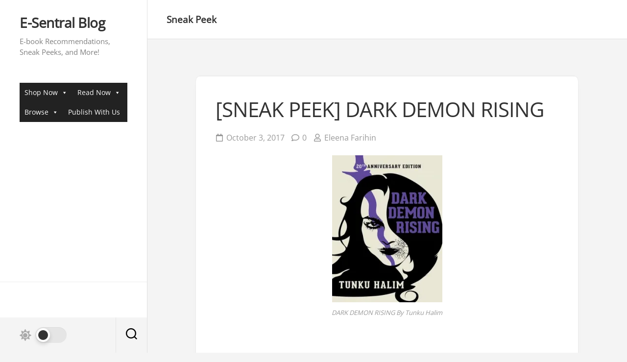

--- FILE ---
content_type: text/html; charset=UTF-8
request_url: https://blog.e-sentral.com/sneak-peek-dark-demon-rising/
body_size: 21046
content:
<!DOCTYPE html> 
<html class="no-js" lang="en-US">

<head>
	<meta charset="UTF-8">
	<meta name="viewport" content="width=device-width, initial-scale=1.0">
	<link rel="profile" href="https://gmpg.org/xfn/11">
		
	<title>[SNEAK PEEK] DARK DEMON RISING &#8211; E-Sentral Blog</title>
<meta name='robots' content='max-image-preview:large' />
<script>document.documentElement.className = document.documentElement.className.replace("no-js","js");</script>
<link rel='dns-prefetch' href='//fonts.googleapis.com' />
<link rel='dns-prefetch' href='//jetpack.wordpress.com' />
<link rel='dns-prefetch' href='//s0.wp.com' />
<link rel='dns-prefetch' href='//public-api.wordpress.com' />
<link rel='dns-prefetch' href='//0.gravatar.com' />
<link rel='dns-prefetch' href='//1.gravatar.com' />
<link rel='dns-prefetch' href='//2.gravatar.com' />
<link rel='dns-prefetch' href='//widgets.wp.com' />
<link rel='dns-prefetch' href='//i0.wp.com' />
<link rel='dns-prefetch' href='//c0.wp.com' />
<link rel="alternate" type="application/rss+xml" title="E-Sentral Blog &raquo; Feed" href="https://blog.e-sentral.com/feed/" />
<link rel="alternate" type="application/rss+xml" title="E-Sentral Blog &raquo; Comments Feed" href="https://blog.e-sentral.com/comments/feed/" />
<link rel="alternate" type="application/rss+xml" title="E-Sentral Blog &raquo; [SNEAK PEEK] DARK DEMON RISING Comments Feed" href="https://blog.e-sentral.com/sneak-peek-dark-demon-rising/feed/" />
<script type="text/javascript">
/* <![CDATA[ */
window._wpemojiSettings = {"baseUrl":"https:\/\/s.w.org\/images\/core\/emoji\/14.0.0\/72x72\/","ext":".png","svgUrl":"https:\/\/s.w.org\/images\/core\/emoji\/14.0.0\/svg\/","svgExt":".svg","source":{"concatemoji":"https:\/\/blog.e-sentral.com\/wp-includes\/js\/wp-emoji-release.min.js?ver=6.4.7"}};
/*! This file is auto-generated */
!function(i,n){var o,s,e;function c(e){try{var t={supportTests:e,timestamp:(new Date).valueOf()};sessionStorage.setItem(o,JSON.stringify(t))}catch(e){}}function p(e,t,n){e.clearRect(0,0,e.canvas.width,e.canvas.height),e.fillText(t,0,0);var t=new Uint32Array(e.getImageData(0,0,e.canvas.width,e.canvas.height).data),r=(e.clearRect(0,0,e.canvas.width,e.canvas.height),e.fillText(n,0,0),new Uint32Array(e.getImageData(0,0,e.canvas.width,e.canvas.height).data));return t.every(function(e,t){return e===r[t]})}function u(e,t,n){switch(t){case"flag":return n(e,"\ud83c\udff3\ufe0f\u200d\u26a7\ufe0f","\ud83c\udff3\ufe0f\u200b\u26a7\ufe0f")?!1:!n(e,"\ud83c\uddfa\ud83c\uddf3","\ud83c\uddfa\u200b\ud83c\uddf3")&&!n(e,"\ud83c\udff4\udb40\udc67\udb40\udc62\udb40\udc65\udb40\udc6e\udb40\udc67\udb40\udc7f","\ud83c\udff4\u200b\udb40\udc67\u200b\udb40\udc62\u200b\udb40\udc65\u200b\udb40\udc6e\u200b\udb40\udc67\u200b\udb40\udc7f");case"emoji":return!n(e,"\ud83e\udef1\ud83c\udffb\u200d\ud83e\udef2\ud83c\udfff","\ud83e\udef1\ud83c\udffb\u200b\ud83e\udef2\ud83c\udfff")}return!1}function f(e,t,n){var r="undefined"!=typeof WorkerGlobalScope&&self instanceof WorkerGlobalScope?new OffscreenCanvas(300,150):i.createElement("canvas"),a=r.getContext("2d",{willReadFrequently:!0}),o=(a.textBaseline="top",a.font="600 32px Arial",{});return e.forEach(function(e){o[e]=t(a,e,n)}),o}function t(e){var t=i.createElement("script");t.src=e,t.defer=!0,i.head.appendChild(t)}"undefined"!=typeof Promise&&(o="wpEmojiSettingsSupports",s=["flag","emoji"],n.supports={everything:!0,everythingExceptFlag:!0},e=new Promise(function(e){i.addEventListener("DOMContentLoaded",e,{once:!0})}),new Promise(function(t){var n=function(){try{var e=JSON.parse(sessionStorage.getItem(o));if("object"==typeof e&&"number"==typeof e.timestamp&&(new Date).valueOf()<e.timestamp+604800&&"object"==typeof e.supportTests)return e.supportTests}catch(e){}return null}();if(!n){if("undefined"!=typeof Worker&&"undefined"!=typeof OffscreenCanvas&&"undefined"!=typeof URL&&URL.createObjectURL&&"undefined"!=typeof Blob)try{var e="postMessage("+f.toString()+"("+[JSON.stringify(s),u.toString(),p.toString()].join(",")+"));",r=new Blob([e],{type:"text/javascript"}),a=new Worker(URL.createObjectURL(r),{name:"wpTestEmojiSupports"});return void(a.onmessage=function(e){c(n=e.data),a.terminate(),t(n)})}catch(e){}c(n=f(s,u,p))}t(n)}).then(function(e){for(var t in e)n.supports[t]=e[t],n.supports.everything=n.supports.everything&&n.supports[t],"flag"!==t&&(n.supports.everythingExceptFlag=n.supports.everythingExceptFlag&&n.supports[t]);n.supports.everythingExceptFlag=n.supports.everythingExceptFlag&&!n.supports.flag,n.DOMReady=!1,n.readyCallback=function(){n.DOMReady=!0}}).then(function(){return e}).then(function(){var e;n.supports.everything||(n.readyCallback(),(e=n.source||{}).concatemoji?t(e.concatemoji):e.wpemoji&&e.twemoji&&(t(e.twemoji),t(e.wpemoji)))}))}((window,document),window._wpemojiSettings);
/* ]]> */
</script>
<style id='wp-emoji-styles-inline-css' type='text/css'>

	img.wp-smiley, img.emoji {
		display: inline !important;
		border: none !important;
		box-shadow: none !important;
		height: 1em !important;
		width: 1em !important;
		margin: 0 0.07em !important;
		vertical-align: -0.1em !important;
		background: none !important;
		padding: 0 !important;
	}
</style>
<link rel='stylesheet' id='wp-block-library-css' href='https://c0.wp.com/c/6.4.7/wp-includes/css/dist/block-library/style.min.css' type='text/css' media='all' />
<style id='wp-block-library-inline-css' type='text/css'>
.has-text-align-justify{text-align:justify;}
</style>
<link rel='stylesheet' id='mediaelement-css' href='https://c0.wp.com/c/6.4.7/wp-includes/js/mediaelement/mediaelementplayer-legacy.min.css' type='text/css' media='all' />
<link rel='stylesheet' id='wp-mediaelement-css' href='https://c0.wp.com/c/6.4.7/wp-includes/js/mediaelement/wp-mediaelement.min.css' type='text/css' media='all' />
<style id='classic-theme-styles-inline-css' type='text/css'>
/*! This file is auto-generated */
.wp-block-button__link{color:#fff;background-color:#32373c;border-radius:9999px;box-shadow:none;text-decoration:none;padding:calc(.667em + 2px) calc(1.333em + 2px);font-size:1.125em}.wp-block-file__button{background:#32373c;color:#fff;text-decoration:none}
</style>
<style id='global-styles-inline-css' type='text/css'>
body{--wp--preset--color--black: #000000;--wp--preset--color--cyan-bluish-gray: #abb8c3;--wp--preset--color--white: #ffffff;--wp--preset--color--pale-pink: #f78da7;--wp--preset--color--vivid-red: #cf2e2e;--wp--preset--color--luminous-vivid-orange: #ff6900;--wp--preset--color--luminous-vivid-amber: #fcb900;--wp--preset--color--light-green-cyan: #7bdcb5;--wp--preset--color--vivid-green-cyan: #00d084;--wp--preset--color--pale-cyan-blue: #8ed1fc;--wp--preset--color--vivid-cyan-blue: #0693e3;--wp--preset--color--vivid-purple: #9b51e0;--wp--preset--gradient--vivid-cyan-blue-to-vivid-purple: linear-gradient(135deg,rgba(6,147,227,1) 0%,rgb(155,81,224) 100%);--wp--preset--gradient--light-green-cyan-to-vivid-green-cyan: linear-gradient(135deg,rgb(122,220,180) 0%,rgb(0,208,130) 100%);--wp--preset--gradient--luminous-vivid-amber-to-luminous-vivid-orange: linear-gradient(135deg,rgba(252,185,0,1) 0%,rgba(255,105,0,1) 100%);--wp--preset--gradient--luminous-vivid-orange-to-vivid-red: linear-gradient(135deg,rgba(255,105,0,1) 0%,rgb(207,46,46) 100%);--wp--preset--gradient--very-light-gray-to-cyan-bluish-gray: linear-gradient(135deg,rgb(238,238,238) 0%,rgb(169,184,195) 100%);--wp--preset--gradient--cool-to-warm-spectrum: linear-gradient(135deg,rgb(74,234,220) 0%,rgb(151,120,209) 20%,rgb(207,42,186) 40%,rgb(238,44,130) 60%,rgb(251,105,98) 80%,rgb(254,248,76) 100%);--wp--preset--gradient--blush-light-purple: linear-gradient(135deg,rgb(255,206,236) 0%,rgb(152,150,240) 100%);--wp--preset--gradient--blush-bordeaux: linear-gradient(135deg,rgb(254,205,165) 0%,rgb(254,45,45) 50%,rgb(107,0,62) 100%);--wp--preset--gradient--luminous-dusk: linear-gradient(135deg,rgb(255,203,112) 0%,rgb(199,81,192) 50%,rgb(65,88,208) 100%);--wp--preset--gradient--pale-ocean: linear-gradient(135deg,rgb(255,245,203) 0%,rgb(182,227,212) 50%,rgb(51,167,181) 100%);--wp--preset--gradient--electric-grass: linear-gradient(135deg,rgb(202,248,128) 0%,rgb(113,206,126) 100%);--wp--preset--gradient--midnight: linear-gradient(135deg,rgb(2,3,129) 0%,rgb(40,116,252) 100%);--wp--preset--font-size--small: 13px;--wp--preset--font-size--medium: 20px;--wp--preset--font-size--large: 36px;--wp--preset--font-size--x-large: 42px;--wp--preset--spacing--20: 0.44rem;--wp--preset--spacing--30: 0.67rem;--wp--preset--spacing--40: 1rem;--wp--preset--spacing--50: 1.5rem;--wp--preset--spacing--60: 2.25rem;--wp--preset--spacing--70: 3.38rem;--wp--preset--spacing--80: 5.06rem;--wp--preset--shadow--natural: 6px 6px 9px rgba(0, 0, 0, 0.2);--wp--preset--shadow--deep: 12px 12px 50px rgba(0, 0, 0, 0.4);--wp--preset--shadow--sharp: 6px 6px 0px rgba(0, 0, 0, 0.2);--wp--preset--shadow--outlined: 6px 6px 0px -3px rgba(255, 255, 255, 1), 6px 6px rgba(0, 0, 0, 1);--wp--preset--shadow--crisp: 6px 6px 0px rgba(0, 0, 0, 1);}:where(.is-layout-flex){gap: 0.5em;}:where(.is-layout-grid){gap: 0.5em;}body .is-layout-flow > .alignleft{float: left;margin-inline-start: 0;margin-inline-end: 2em;}body .is-layout-flow > .alignright{float: right;margin-inline-start: 2em;margin-inline-end: 0;}body .is-layout-flow > .aligncenter{margin-left: auto !important;margin-right: auto !important;}body .is-layout-constrained > .alignleft{float: left;margin-inline-start: 0;margin-inline-end: 2em;}body .is-layout-constrained > .alignright{float: right;margin-inline-start: 2em;margin-inline-end: 0;}body .is-layout-constrained > .aligncenter{margin-left: auto !important;margin-right: auto !important;}body .is-layout-constrained > :where(:not(.alignleft):not(.alignright):not(.alignfull)){max-width: var(--wp--style--global--content-size);margin-left: auto !important;margin-right: auto !important;}body .is-layout-constrained > .alignwide{max-width: var(--wp--style--global--wide-size);}body .is-layout-flex{display: flex;}body .is-layout-flex{flex-wrap: wrap;align-items: center;}body .is-layout-flex > *{margin: 0;}body .is-layout-grid{display: grid;}body .is-layout-grid > *{margin: 0;}:where(.wp-block-columns.is-layout-flex){gap: 2em;}:where(.wp-block-columns.is-layout-grid){gap: 2em;}:where(.wp-block-post-template.is-layout-flex){gap: 1.25em;}:where(.wp-block-post-template.is-layout-grid){gap: 1.25em;}.has-black-color{color: var(--wp--preset--color--black) !important;}.has-cyan-bluish-gray-color{color: var(--wp--preset--color--cyan-bluish-gray) !important;}.has-white-color{color: var(--wp--preset--color--white) !important;}.has-pale-pink-color{color: var(--wp--preset--color--pale-pink) !important;}.has-vivid-red-color{color: var(--wp--preset--color--vivid-red) !important;}.has-luminous-vivid-orange-color{color: var(--wp--preset--color--luminous-vivid-orange) !important;}.has-luminous-vivid-amber-color{color: var(--wp--preset--color--luminous-vivid-amber) !important;}.has-light-green-cyan-color{color: var(--wp--preset--color--light-green-cyan) !important;}.has-vivid-green-cyan-color{color: var(--wp--preset--color--vivid-green-cyan) !important;}.has-pale-cyan-blue-color{color: var(--wp--preset--color--pale-cyan-blue) !important;}.has-vivid-cyan-blue-color{color: var(--wp--preset--color--vivid-cyan-blue) !important;}.has-vivid-purple-color{color: var(--wp--preset--color--vivid-purple) !important;}.has-black-background-color{background-color: var(--wp--preset--color--black) !important;}.has-cyan-bluish-gray-background-color{background-color: var(--wp--preset--color--cyan-bluish-gray) !important;}.has-white-background-color{background-color: var(--wp--preset--color--white) !important;}.has-pale-pink-background-color{background-color: var(--wp--preset--color--pale-pink) !important;}.has-vivid-red-background-color{background-color: var(--wp--preset--color--vivid-red) !important;}.has-luminous-vivid-orange-background-color{background-color: var(--wp--preset--color--luminous-vivid-orange) !important;}.has-luminous-vivid-amber-background-color{background-color: var(--wp--preset--color--luminous-vivid-amber) !important;}.has-light-green-cyan-background-color{background-color: var(--wp--preset--color--light-green-cyan) !important;}.has-vivid-green-cyan-background-color{background-color: var(--wp--preset--color--vivid-green-cyan) !important;}.has-pale-cyan-blue-background-color{background-color: var(--wp--preset--color--pale-cyan-blue) !important;}.has-vivid-cyan-blue-background-color{background-color: var(--wp--preset--color--vivid-cyan-blue) !important;}.has-vivid-purple-background-color{background-color: var(--wp--preset--color--vivid-purple) !important;}.has-black-border-color{border-color: var(--wp--preset--color--black) !important;}.has-cyan-bluish-gray-border-color{border-color: var(--wp--preset--color--cyan-bluish-gray) !important;}.has-white-border-color{border-color: var(--wp--preset--color--white) !important;}.has-pale-pink-border-color{border-color: var(--wp--preset--color--pale-pink) !important;}.has-vivid-red-border-color{border-color: var(--wp--preset--color--vivid-red) !important;}.has-luminous-vivid-orange-border-color{border-color: var(--wp--preset--color--luminous-vivid-orange) !important;}.has-luminous-vivid-amber-border-color{border-color: var(--wp--preset--color--luminous-vivid-amber) !important;}.has-light-green-cyan-border-color{border-color: var(--wp--preset--color--light-green-cyan) !important;}.has-vivid-green-cyan-border-color{border-color: var(--wp--preset--color--vivid-green-cyan) !important;}.has-pale-cyan-blue-border-color{border-color: var(--wp--preset--color--pale-cyan-blue) !important;}.has-vivid-cyan-blue-border-color{border-color: var(--wp--preset--color--vivid-cyan-blue) !important;}.has-vivid-purple-border-color{border-color: var(--wp--preset--color--vivid-purple) !important;}.has-vivid-cyan-blue-to-vivid-purple-gradient-background{background: var(--wp--preset--gradient--vivid-cyan-blue-to-vivid-purple) !important;}.has-light-green-cyan-to-vivid-green-cyan-gradient-background{background: var(--wp--preset--gradient--light-green-cyan-to-vivid-green-cyan) !important;}.has-luminous-vivid-amber-to-luminous-vivid-orange-gradient-background{background: var(--wp--preset--gradient--luminous-vivid-amber-to-luminous-vivid-orange) !important;}.has-luminous-vivid-orange-to-vivid-red-gradient-background{background: var(--wp--preset--gradient--luminous-vivid-orange-to-vivid-red) !important;}.has-very-light-gray-to-cyan-bluish-gray-gradient-background{background: var(--wp--preset--gradient--very-light-gray-to-cyan-bluish-gray) !important;}.has-cool-to-warm-spectrum-gradient-background{background: var(--wp--preset--gradient--cool-to-warm-spectrum) !important;}.has-blush-light-purple-gradient-background{background: var(--wp--preset--gradient--blush-light-purple) !important;}.has-blush-bordeaux-gradient-background{background: var(--wp--preset--gradient--blush-bordeaux) !important;}.has-luminous-dusk-gradient-background{background: var(--wp--preset--gradient--luminous-dusk) !important;}.has-pale-ocean-gradient-background{background: var(--wp--preset--gradient--pale-ocean) !important;}.has-electric-grass-gradient-background{background: var(--wp--preset--gradient--electric-grass) !important;}.has-midnight-gradient-background{background: var(--wp--preset--gradient--midnight) !important;}.has-small-font-size{font-size: var(--wp--preset--font-size--small) !important;}.has-medium-font-size{font-size: var(--wp--preset--font-size--medium) !important;}.has-large-font-size{font-size: var(--wp--preset--font-size--large) !important;}.has-x-large-font-size{font-size: var(--wp--preset--font-size--x-large) !important;}
.wp-block-navigation a:where(:not(.wp-element-button)){color: inherit;}
:where(.wp-block-post-template.is-layout-flex){gap: 1.25em;}:where(.wp-block-post-template.is-layout-grid){gap: 1.25em;}
:where(.wp-block-columns.is-layout-flex){gap: 2em;}:where(.wp-block-columns.is-layout-grid){gap: 2em;}
.wp-block-pullquote{font-size: 1.5em;line-height: 1.6;}
</style>
<link rel='stylesheet' id='uaf_client_css-css' href='https://blog.e-sentral.com/wp-content/uploads/useanyfont/uaf.css?ver=1669684595' type='text/css' media='all' />
<link rel='stylesheet' id='megamenu-css' href='https://blog.e-sentral.com/wp-content/uploads/maxmegamenu/style.css?ver=1a2e46' type='text/css' media='all' />
<link rel='stylesheet' id='dashicons-css' href='https://c0.wp.com/c/6.4.7/wp-includes/css/dashicons.min.css' type='text/css' media='all' />
<link rel='stylesheet' id='inunity-style-css' href='https://blog.e-sentral.com/wp-content/themes/inunity/style.css?ver=6.4.7' type='text/css' media='all' />
<style id='inunity-style-inline-css' type='text/css'>
body { font-family: "Inter", Arial, sans-serif; }

</style>
<link rel='stylesheet' id='inunity-responsive-css' href='https://blog.e-sentral.com/wp-content/themes/inunity/responsive.css?ver=6.4.7' type='text/css' media='all' />
<link rel='stylesheet' id='inunity-dark-css' href='https://blog.e-sentral.com/wp-content/themes/inunity/dark.css?ver=6.4.7' type='text/css' media='all' />
<link rel='stylesheet' id='inunity-font-awesome-css' href='https://blog.e-sentral.com/wp-content/themes/inunity/fonts/all.min.css?ver=6.4.7' type='text/css' media='all' />
<link rel='stylesheet' id='inter-css' href='//fonts.googleapis.com/css?family=Inter%3A400%2C300%2C600%2C800&#038;ver=6.4.7' type='text/css' media='all' />
<link rel='stylesheet' id='jetpack_css-css' href='https://c0.wp.com/p/jetpack/11.6.2/css/jetpack.css' type='text/css' media='all' />
<script type="text/javascript" src="https://c0.wp.com/c/6.4.7/wp-includes/js/jquery/jquery.min.js" id="jquery-core-js"></script>
<script type="text/javascript" src="https://c0.wp.com/c/6.4.7/wp-includes/js/jquery/jquery-migrate.min.js" id="jquery-migrate-js"></script>
<script type="text/javascript" src="https://blog.e-sentral.com/wp-content/plugins/alx-extensions/js/jquery.sharrre.min.js?ver=1.0.1" id="alx-ext-sharrre-js"></script>
<script type="text/javascript" src="https://blog.e-sentral.com/wp-content/themes/inunity/js/magic-grid.min.js?ver=6.4.7" id="inunity-magic-grid-js"></script>
<script type="text/javascript" src="https://blog.e-sentral.com/wp-content/themes/inunity/js/slick.min.js?ver=6.4.7" id="inunity-slick-js"></script>
<link rel="https://api.w.org/" href="https://blog.e-sentral.com/wp-json/" /><link rel="alternate" type="application/json" href="https://blog.e-sentral.com/wp-json/wp/v2/posts/4148" /><link rel="EditURI" type="application/rsd+xml" title="RSD" href="https://blog.e-sentral.com/xmlrpc.php?rsd" />
<meta name="generator" content="WordPress 6.4.7" />
<link rel="canonical" href="https://blog.e-sentral.com/sneak-peek-dark-demon-rising/" />
<link rel='shortlink' href='https://wp.me/p3NzfS-14U' />
<link rel="alternate" type="application/json+oembed" href="https://blog.e-sentral.com/wp-json/oembed/1.0/embed?url=https%3A%2F%2Fblog.e-sentral.com%2Fsneak-peek-dark-demon-rising%2F" />
<link rel="alternate" type="text/xml+oembed" href="https://blog.e-sentral.com/wp-json/oembed/1.0/embed?url=https%3A%2F%2Fblog.e-sentral.com%2Fsneak-peek-dark-demon-rising%2F&#038;format=xml" />
<script type="text/javascript">
(function(url){
	if(/(?:Chrome\/26\.0\.1410\.63 Safari\/537\.31|WordfenceTestMonBot)/.test(navigator.userAgent)){ return; }
	var addEvent = function(evt, handler) {
		if (window.addEventListener) {
			document.addEventListener(evt, handler, false);
		} else if (window.attachEvent) {
			document.attachEvent('on' + evt, handler);
		}
	};
	var removeEvent = function(evt, handler) {
		if (window.removeEventListener) {
			document.removeEventListener(evt, handler, false);
		} else if (window.detachEvent) {
			document.detachEvent('on' + evt, handler);
		}
	};
	var evts = 'contextmenu dblclick drag dragend dragenter dragleave dragover dragstart drop keydown keypress keyup mousedown mousemove mouseout mouseover mouseup mousewheel scroll'.split(' ');
	var logHuman = function() {
		if (window.wfLogHumanRan) { return; }
		window.wfLogHumanRan = true;
		var wfscr = document.createElement('script');
		wfscr.type = 'text/javascript';
		wfscr.async = true;
		wfscr.src = url + '&r=' + Math.random();
		(document.getElementsByTagName('head')[0]||document.getElementsByTagName('body')[0]).appendChild(wfscr);
		for (var i = 0; i < evts.length; i++) {
			removeEvent(evts[i], logHuman);
		}
	};
	for (var i = 0; i < evts.length; i++) {
		addEvent(evts[i], logHuman);
	}
})('//blog.e-sentral.com/?wordfence_lh=1&hid=5487142BB9D27FBCFB174DD3E5B62D52');
</script>	<style>img#wpstats{display:none}</style>
		
<!-- Jetpack Open Graph Tags -->
<meta property="og:type" content="article" />
<meta property="og:title" content="[SNEAK PEEK] DARK DEMON RISING" />
<meta property="og:url" content="https://blog.e-sentral.com/sneak-peek-dark-demon-rising/" />
<meta property="og:description" content="&nbsp; It was past 2:30 and the dance floor was a mass of quivering bodies. George shouted his excuses and pulled his wife to leave. Minah and I took that opportunity to say our goodbyes too. “Good…" />
<meta property="article:published_time" content="2017-10-03T07:42:56+00:00" />
<meta property="article:modified_time" content="2017-10-03T07:42:56+00:00" />
<meta property="og:site_name" content="E-Sentral Blog" />
<meta property="og:image" content="http://blog.e-sentral.com/wp-content/uploads/2017/10/9789672128151-medium-225x300.jpg" />
<meta property="og:image:width" content="225" />
<meta property="og:image:height" content="300" />
<meta property="og:image:alt" content="" />
<meta property="og:locale" content="en_US" />
<meta name="twitter:text:title" content="[SNEAK PEEK] DARK DEMON RISING" />
<meta name="twitter:image" content="http://blog.e-sentral.com/wp-content/uploads/2017/10/9789672128151-medium-225x300.jpg?w=144" />
<meta name="twitter:card" content="summary" />

<!-- End Jetpack Open Graph Tags -->
<link rel="icon" href="https://i0.wp.com/blog.e-sentral.com/wp-content/uploads/2018/02/cropped-esentral_logo.png?fit=32%2C32&#038;ssl=1" sizes="32x32" />
<link rel="icon" href="https://i0.wp.com/blog.e-sentral.com/wp-content/uploads/2018/02/cropped-esentral_logo.png?fit=192%2C192&#038;ssl=1" sizes="192x192" />
<link rel="apple-touch-icon" href="https://i0.wp.com/blog.e-sentral.com/wp-content/uploads/2018/02/cropped-esentral_logo.png?fit=180%2C180&#038;ssl=1" />
<meta name="msapplication-TileImage" content="https://i0.wp.com/blog.e-sentral.com/wp-content/uploads/2018/02/cropped-esentral_logo.png?fit=270%2C270&#038;ssl=1" />
<style id="kirki-inline-styles"></style><style type="text/css">/** Mega Menu CSS: fs **/</style>
</head>

<body class="post-template-default single single-post postid-4148 single-format-standard mega-menu-mobile mega-menu-header col-1c full-width mobile-menu invert-dark-logo theme-toggle-on logged-out">

	<script>
		document.body.classList.add(localStorage.getItem('theme') || 'light');
	</script>


<a class="skip-link screen-reader-text" href="#page">Skip to content</a>

<div id="wrapper">
	<div id="wrapper-outer">

		<header id="header">
		
			<div id="header-top">
				<p class="site-title"><a href="https://blog.e-sentral.com/" rel="home">E-Sentral Blog</a></p>
									<p class="site-description">E-book Recommendations, Sneak Peeks, and More!</p>
							</div>
			
			<div id="header-middle" class="group">		
									<div id="wrap-nav-header" class="wrap-nav">
								<nav id="nav-header-nav" class="main-navigation nav-menu">
			<button class="menu-toggle" aria-controls="primary-menu" aria-expanded="false">
				<span class="screen-reader-text">Expand Menu</span><div class="menu-toggle-icon"><span></span><span></span><span></span></div>			</button>
			<div id="mega-menu-wrap-header" class="mega-menu-wrap"><div class="mega-menu-toggle"><div class="mega-toggle-blocks-left"></div><div class="mega-toggle-blocks-center"></div><div class="mega-toggle-blocks-right"><div class='mega-toggle-block mega-menu-toggle-animated-block mega-toggle-block-0' id='mega-toggle-block-0'><button aria-label="Toggle Menu" class="mega-toggle-animated mega-toggle-animated-slider" type="button" aria-expanded="false">
                  <span class="mega-toggle-animated-box">
                    <span class="mega-toggle-animated-inner"></span>
                  </span>
                </button></div></div></div><ul id="mega-menu-header" class="mega-menu max-mega-menu mega-menu-horizontal mega-no-js" data-event="hover_intent" data-effect="fade_up" data-effect-speed="200" data-effect-mobile="disabled" data-effect-speed-mobile="0" data-mobile-force-width="false" data-second-click="go" data-document-click="collapse" data-vertical-behaviour="standard" data-breakpoint="768" data-unbind="true" data-mobile-state="collapse_all" data-mobile-direction="vertical" data-hover-intent-timeout="300" data-hover-intent-interval="100"><li class="mega-menu-item mega-menu-item-type-post_type mega-menu-item-object-page mega-menu-item-has-children mega-align-bottom-left mega-menu-flyout mega-menu-item-7122" id="mega-menu-item-7122"><a class="mega-menu-link" href="https://blog.e-sentral.com/sample-page/" aria-expanded="false" tabindex="0">Shop Now<span class="mega-indicator" aria-hidden="true"></span></a>
<ul class="mega-sub-menu">
<li class="mega-menu-item mega-menu-item-type-custom mega-menu-item-object-custom mega-menu-item-7123" id="mega-menu-item-7123"><a class="mega-menu-link" href="https://e-sentral.com">E-Sentral homepage</a></li><li class="mega-menu-item mega-menu-item-type-custom mega-menu-item-object-custom mega-menu-item-7124" id="mega-menu-item-7124"><a class="mega-menu-link" href="https://www.e-sentral.com/subscribe">Hebat e-Sentral Subscription</a></li></ul>
</li><li class="mega-menu-item mega-menu-item-type-post_type mega-menu-item-object-page mega-menu-item-has-children mega-align-bottom-left mega-menu-flyout mega-menu-item-7103" id="mega-menu-item-7103"><a class="mega-menu-link" href="https://blog.e-sentral.com/play-store/" aria-expanded="false" tabindex="0">Read Now<span class="mega-indicator" aria-hidden="true"></span></a>
<ul class="mega-sub-menu">
<li class="mega-menu-item mega-menu-item-type-custom mega-menu-item-object-custom mega-menu-item-7104" id="mega-menu-item-7104"><a class="mega-menu-link" href="https://play.google.com/store/apps/details?id=com.esentral.reader">Google Play Store</a></li><li class="mega-menu-item mega-menu-item-type-custom mega-menu-item-object-custom mega-menu-item-7105" id="mega-menu-item-7105"><a class="mega-menu-link" href="https://apps.apple.com/my/app/e-sentral/id464707103">iOS App Store</a></li><li class="mega-menu-item mega-menu-item-type-custom mega-menu-item-object-custom mega-menu-item-7106" id="mega-menu-item-7106"><a class="mega-menu-link" href="https://appgallery.huawei.com/app/C102465173">Huawei App Gallery</a></li><li class="mega-menu-item mega-menu-item-type-custom mega-menu-item-object-custom mega-menu-item-7107" id="mega-menu-item-7107"><a class="mega-menu-link" href="https://https://www.e-sentral.com/download_installer">Desktop Reader</a></li></ul>
</li><li class="mega-menu-item mega-menu-item-type-post_type mega-menu-item-object-page mega-menu-item-has-children mega-align-bottom-left mega-menu-flyout mega-menu-item-7113" id="mega-menu-item-7113"><a class="mega-menu-link" href="https://blog.e-sentral.com/browse/" aria-expanded="false" tabindex="0">Browse<span class="mega-indicator" aria-hidden="true"></span></a>
<ul class="mega-sub-menu">
<li class="mega-menu-item mega-menu-item-type-taxonomy mega-menu-item-object-category mega-current-post-ancestor mega-current-menu-parent mega-current-post-parent mega-menu-item-7115" id="mega-menu-item-7115"><a class="mega-menu-link" href="https://blog.e-sentral.com/category/sneak-peek/">Sneak Peeks</a></li><li class="mega-menu-item mega-menu-item-type-taxonomy mega-menu-item-object-category mega-menu-item-7116" id="mega-menu-item-7116"><a class="mega-menu-link" href="https://blog.e-sentral.com/category/ulasan-buku/">Ulasan Buku</a></li><li class="mega-menu-item mega-menu-item-type-taxonomy mega-menu-item-object-category mega-menu-item-7117" id="mega-menu-item-7117"><a class="mega-menu-link" href="https://blog.e-sentral.com/category/industry-news/">Industry News</a></li><li class="mega-menu-item mega-menu-item-type-taxonomy mega-menu-item-object-category mega-menu-item-7118" id="mega-menu-item-7118"><a class="mega-menu-link" href="https://blog.e-sentral.com/category/book-review/">Book Review</a></li><li class="mega-menu-item mega-menu-item-type-taxonomy mega-menu-item-object-category mega-menu-item-7129" id="mega-menu-item-7129"><a class="mega-menu-link" href="https://blog.e-sentral.com/category/recommendations/">Recommendations</a></li><li class="mega-menu-item mega-menu-item-type-taxonomy mega-menu-item-object-category mega-menu-item-7119" id="mega-menu-item-7119"><a class="mega-menu-link" href="https://blog.e-sentral.com/category/press/">Press</a></li></ul>
</li><li class="mega-menu-item mega-menu-item-type-custom mega-menu-item-object-custom mega-align-bottom-left mega-menu-flyout mega-menu-item-7120" id="mega-menu-item-7120"><a class="mega-menu-link" href="https://publisher.e-sentral.com/auth/register" tabindex="0">Publish With Us</a></li></ul></div>		</nav>
							</div>
								
									<div id="wrap-nav-mobile" class="wrap-nav">
								<nav id="nav-mobile-nav" class="main-navigation nav-menu">
			<button class="menu-toggle" aria-controls="primary-menu" aria-expanded="false">
				<span class="screen-reader-text">Expand Menu</span><div class="menu-toggle-icon"><span></span><span></span><span></span></div>			</button>
			<div id="mega-menu-wrap-mobile" class="mega-menu-wrap"><div class="mega-menu-toggle"><div class="mega-toggle-blocks-left"></div><div class="mega-toggle-blocks-center"></div><div class="mega-toggle-blocks-right"><div class='mega-toggle-block mega-menu-toggle-animated-block mega-toggle-block-0' id='mega-toggle-block-0'><button aria-label="Toggle Menu" class="mega-toggle-animated mega-toggle-animated-slider" type="button" aria-expanded="false">
                  <span class="mega-toggle-animated-box">
                    <span class="mega-toggle-animated-inner"></span>
                  </span>
                </button></div></div></div><ul id="mega-menu-mobile" class="mega-menu max-mega-menu mega-menu-horizontal mega-no-js" data-event="hover_intent" data-effect="fade_up" data-effect-speed="200" data-effect-mobile="disabled" data-effect-speed-mobile="0" data-mobile-force-width="false" data-second-click="go" data-document-click="collapse" data-vertical-behaviour="standard" data-breakpoint="768" data-unbind="true" data-mobile-state="collapse_all" data-mobile-direction="vertical" data-hover-intent-timeout="300" data-hover-intent-interval="100"><li class="mega-menu-item mega-menu-item-type-post_type mega-menu-item-object-page mega-menu-item-has-children mega-align-bottom-left mega-menu-flyout mega-menu-item-7122" id="mega-menu-item-7122"><a class="mega-menu-link" href="https://blog.e-sentral.com/sample-page/" aria-expanded="false" tabindex="0">Shop Now<span class="mega-indicator" aria-hidden="true"></span></a>
<ul class="mega-sub-menu">
<li class="mega-menu-item mega-menu-item-type-custom mega-menu-item-object-custom mega-menu-item-7123" id="mega-menu-item-7123"><a class="mega-menu-link" href="https://e-sentral.com">E-Sentral homepage</a></li><li class="mega-menu-item mega-menu-item-type-custom mega-menu-item-object-custom mega-menu-item-7124" id="mega-menu-item-7124"><a class="mega-menu-link" href="https://www.e-sentral.com/subscribe">Hebat e-Sentral Subscription</a></li></ul>
</li><li class="mega-menu-item mega-menu-item-type-post_type mega-menu-item-object-page mega-menu-item-has-children mega-align-bottom-left mega-menu-flyout mega-menu-item-7103" id="mega-menu-item-7103"><a class="mega-menu-link" href="https://blog.e-sentral.com/play-store/" aria-expanded="false" tabindex="0">Read Now<span class="mega-indicator" aria-hidden="true"></span></a>
<ul class="mega-sub-menu">
<li class="mega-menu-item mega-menu-item-type-custom mega-menu-item-object-custom mega-menu-item-7104" id="mega-menu-item-7104"><a class="mega-menu-link" href="https://play.google.com/store/apps/details?id=com.esentral.reader">Google Play Store</a></li><li class="mega-menu-item mega-menu-item-type-custom mega-menu-item-object-custom mega-menu-item-7105" id="mega-menu-item-7105"><a class="mega-menu-link" href="https://apps.apple.com/my/app/e-sentral/id464707103">iOS App Store</a></li><li class="mega-menu-item mega-menu-item-type-custom mega-menu-item-object-custom mega-menu-item-7106" id="mega-menu-item-7106"><a class="mega-menu-link" href="https://appgallery.huawei.com/app/C102465173">Huawei App Gallery</a></li><li class="mega-menu-item mega-menu-item-type-custom mega-menu-item-object-custom mega-menu-item-7107" id="mega-menu-item-7107"><a class="mega-menu-link" href="https://https://www.e-sentral.com/download_installer">Desktop Reader</a></li></ul>
</li><li class="mega-menu-item mega-menu-item-type-post_type mega-menu-item-object-page mega-menu-item-has-children mega-align-bottom-left mega-menu-flyout mega-menu-item-7113" id="mega-menu-item-7113"><a class="mega-menu-link" href="https://blog.e-sentral.com/browse/" aria-expanded="false" tabindex="0">Browse<span class="mega-indicator" aria-hidden="true"></span></a>
<ul class="mega-sub-menu">
<li class="mega-menu-item mega-menu-item-type-taxonomy mega-menu-item-object-category mega-current-post-ancestor mega-current-menu-parent mega-current-post-parent mega-menu-item-7115" id="mega-menu-item-7115"><a class="mega-menu-link" href="https://blog.e-sentral.com/category/sneak-peek/">Sneak Peeks</a></li><li class="mega-menu-item mega-menu-item-type-taxonomy mega-menu-item-object-category mega-menu-item-7116" id="mega-menu-item-7116"><a class="mega-menu-link" href="https://blog.e-sentral.com/category/ulasan-buku/">Ulasan Buku</a></li><li class="mega-menu-item mega-menu-item-type-taxonomy mega-menu-item-object-category mega-menu-item-7117" id="mega-menu-item-7117"><a class="mega-menu-link" href="https://blog.e-sentral.com/category/industry-news/">Industry News</a></li><li class="mega-menu-item mega-menu-item-type-taxonomy mega-menu-item-object-category mega-menu-item-7118" id="mega-menu-item-7118"><a class="mega-menu-link" href="https://blog.e-sentral.com/category/book-review/">Book Review</a></li><li class="mega-menu-item mega-menu-item-type-taxonomy mega-menu-item-object-category mega-menu-item-7129" id="mega-menu-item-7129"><a class="mega-menu-link" href="https://blog.e-sentral.com/category/recommendations/">Recommendations</a></li><li class="mega-menu-item mega-menu-item-type-taxonomy mega-menu-item-object-category mega-menu-item-7119" id="mega-menu-item-7119"><a class="mega-menu-link" href="https://blog.e-sentral.com/category/press/">Press</a></li></ul>
</li><li class="mega-menu-item mega-menu-item-type-custom mega-menu-item-object-custom mega-align-bottom-left mega-menu-flyout mega-menu-item-7120" id="mega-menu-item-7120"><a class="mega-menu-link" href="https://publisher.e-sentral.com/auth/register" tabindex="0">Publish With Us</a></li></ul></div>		</nav>
							</div>
					
			</div>
			
			<div id="header-bottom">
				<div id="header-bottom-top">
											<ul class="social-links"></ul>									</div>
				<div id="header-bottom-bottom">
											<button id="theme-toggle">
							<i class="fas fa-sun"></i>
							<i class="fas fa-moon"></i>
							<span id="theme-toggle-btn"></span>
						</button>
										
											<div class="search-trap-focus">
							<button class="toggle-search" data-target=".search-trap-focus">
								<svg class="svg-icon" id="svg-search" aria-hidden="true" role="img" focusable="false" xmlns="http://www.w3.org/2000/svg" width="23" height="23" viewBox="0 0 23 23"><path d="M38.710696,48.0601792 L43,52.3494831 L41.3494831,54 L37.0601792,49.710696 C35.2632422,51.1481185 32.9839107,52.0076499 30.5038249,52.0076499 C24.7027226,52.0076499 20,47.3049272 20,41.5038249 C20,35.7027226 24.7027226,31 30.5038249,31 C36.3049272,31 41.0076499,35.7027226 41.0076499,41.5038249 C41.0076499,43.9839107 40.1481185,46.2632422 38.710696,48.0601792 Z M36.3875844,47.1716785 C37.8030221,45.7026647 38.6734666,43.7048964 38.6734666,41.5038249 C38.6734666,36.9918565 35.0157934,33.3341833 30.5038249,33.3341833 C25.9918565,33.3341833 22.3341833,36.9918565 22.3341833,41.5038249 C22.3341833,46.0157934 25.9918565,49.6734666 30.5038249,49.6734666 C32.7048964,49.6734666 34.7026647,48.8030221 36.1716785,47.3875844 C36.2023931,47.347638 36.2360451,47.3092237 36.2726343,47.2726343 C36.3092237,47.2360451 36.347638,47.2023931 36.3875844,47.1716785 Z" transform="translate(-20 -31)"></path></svg>
								<svg class="svg-icon" id="svg-close" aria-hidden="true" role="img" focusable="false" xmlns="http://www.w3.org/2000/svg" width="23" height="23" viewBox="0 0 16 16"><polygon fill="" fill-rule="evenodd" points="6.852 7.649 .399 1.195 1.445 .149 7.899 6.602 14.352 .149 15.399 1.195 8.945 7.649 15.399 14.102 14.352 15.149 7.899 8.695 1.445 15.149 .399 14.102"></polygon></svg>
							</button>
							<div class="search-expand">
								<div class="search-expand-inner">
									<form method="get" class="searchform themeform" action="https://blog.e-sentral.com/">
	<div>
		<input type="text" class="search" name="s" onblur="if(this.value=='')this.value='To search type and hit enter';" onfocus="if(this.value=='To search type and hit enter')this.value='';" value="To search type and hit enter" />
	</div>
</form>								</div>
							</div>
						</div>
										
				</div>
			</div>
			
		</header><!--/#header-->

		<div id="wrapper-inner">

			
			<div id="page">			
				<div class="main">
					<div class="main-inner group">
<div class="content">
	
	<div id="page-title-sticky">
		<div class="page-title group">
	<div class="page-title-inner group">
	
					<h3 class="category"><a href="https://blog.e-sentral.com/category/sneak-peek/" rel="category tag">Sneak Peek</a></h3>

		
								
	</div><!--/.page-title-inner-->
</div><!--/.page-title-->	</div>
	
		
		<div class="content-wrap">
			<div class="content-wrap-inner group">
			
				<article id="post-4148" class="post-4148 post type-post status-publish format-standard hentry category-sneak-peek tag-buku-fixi tag-dark-demon-rising tag-ebook tag-ebuku tag-esentral tag-fixi tag-horror tag-sneak-peek tag-thriller tag-tunku-halim">
					
					<div class="entry-media">
											</div>
					<header class="entry-header group">
						<h1 class="entry-title">[SNEAK PEEK] DARK DEMON RISING</h1>
						<div class="entry-meta">
							<span class="entry-date"><i class="far fa-calendar"></i>October 3, 2017</span>
															<span class="entry-comments"><i class="far fa-comment"></i><a href="https://blog.e-sentral.com/sneak-peek-dark-demon-rising/#respond">0</a></span>
														<span class="entry-author"><i class="far fa-user"></i><a href="https://blog.e-sentral.com/author/eleena/" title="Posts by Eleena Farihin" rel="author">Eleena Farihin</a></span>
						</div>
					</header>
					<div class="entry-content">
						<div class="entry themeform">
							<div id="attachment_4149" style="width: 235px" class="wp-caption aligncenter"><img fetchpriority="high" decoding="async" aria-describedby="caption-attachment-4149" data-attachment-id="4149" data-permalink="https://blog.e-sentral.com/sneak-peek-dark-demon-rising/9789672128151-medium/" data-orig-file="https://i0.wp.com/blog.e-sentral.com/wp-content/uploads/2017/10/9789672128151-medium.jpg?fit=300%2C400&amp;ssl=1" data-orig-size="300,400" data-comments-opened="1" data-image-meta="{&quot;aperture&quot;:&quot;0&quot;,&quot;credit&quot;:&quot;&quot;,&quot;camera&quot;:&quot;&quot;,&quot;caption&quot;:&quot;&quot;,&quot;created_timestamp&quot;:&quot;0&quot;,&quot;copyright&quot;:&quot;&quot;,&quot;focal_length&quot;:&quot;0&quot;,&quot;iso&quot;:&quot;0&quot;,&quot;shutter_speed&quot;:&quot;0&quot;,&quot;title&quot;:&quot;&quot;,&quot;orientation&quot;:&quot;0&quot;}" data-image-title="9789672128151-medium" data-image-description="" data-image-caption="" data-medium-file="https://i0.wp.com/blog.e-sentral.com/wp-content/uploads/2017/10/9789672128151-medium.jpg?fit=225%2C300&amp;ssl=1" data-large-file="https://i0.wp.com/blog.e-sentral.com/wp-content/uploads/2017/10/9789672128151-medium.jpg?fit=300%2C400&amp;ssl=1" class="wp-image-4149 size-medium" src="https://i0.wp.com/blog.e-sentral.com/wp-content/uploads/2017/10/9789672128151-medium.jpg?resize=225%2C300&#038;ssl=1" alt="" width="225" height="300" srcset="https://i0.wp.com/blog.e-sentral.com/wp-content/uploads/2017/10/9789672128151-medium.jpg?resize=225%2C300&amp;ssl=1 225w, https://i0.wp.com/blog.e-sentral.com/wp-content/uploads/2017/10/9789672128151-medium.jpg?w=300&amp;ssl=1 300w" sizes="(max-width: 225px) 100vw, 225px" data-recalc-dims="1" /><p id="caption-attachment-4149" class="wp-caption-text">DARK DEMON RISING By Tunku Halim</p></div>
<p>&nbsp;</p>
<p>It was past 2:30 and the dance floor was a mass of quivering bodies.</p>
<p>George shouted his excuses and pulled his wife to leave. Minah and I took that opportunity to say our goodbyes too.</p>
<p>“Good night, guys,” Rama called as he lounged on the sofa with Beatrice, the corpulent girl. By now they had their arms swarming over each other, only our presence stopping their lips from meeting and their bodies mutually ravaging each other.</p>
<p>“Be a good boy, now!” Minah called as we left the table. “And Beatrice, don’t let the bed bugs bite!”</p>
<p>Rama roared with laughter and waved us away, his white teeth flashing.</p>
<p>I was about to turn away, when I stopped. I could not pull my eyes away from Rama’s face.</p>
<p>His neck.</p>
<p>His darker complexion could not hide the heavy line of blackness that grew there, the gash that swelled thickly like a string of opals and spilled in heavy drops down his neck, staining his white shirt. Rama’s eyes rolled toward the ceiling, an expression of pain and disbelief displayed on his face.</p>
<p>Blood splattered his chest.</p>
<p>I staggered back and gasped.</p>
<p>Everything stopped: all light, all movement, all life.</p>
<p><i><em>Just Rama and I.</em></i></p>
<p>Him bleeding profusely with the dark liquid pooling at his thousand-dollar shoes. And I – helpless, alone and trembling.</p>
<p>Then Rama laughed.</p>
<p>All lights, all movement, all life swam back into action. Beatrice must have made some comment Rama found highly amusing. There was no string of opals, no blood on his white shirt, no pools at his shoes. The vision was gone.</p>
<p>Perhaps it was too much drink. Maybe the food was too rich. Perhaps escargot, champagne and whisky don’t mix.</p>
<p>I shook my head and quickly followed the others.</p>
<p>We stepped out of the club into a car thief’s paradise: a huge car park – still packed with vehicles. For a few seconds we enjoyed the relative peace and quiet, the music still thumping behind us.</p>
<p>We spent a few minutes saying goodbye. George made a couple of jokes about architects and God and we laughed heartily. I decided not to tell any lawyer jokes, for we would be here all night.</p>
<p>As a regular, my white Porsche had a spot right in front. I swaggered up to it, the crazy vision of Rama covered in blood forgotten. The distinct sound of the door shutting, so perfectly, sent a pleasurable thrill up my spine.</p>
<p>Pressing my foot on the accelerator, the Carrera screeched out the gate. Minah giving a little shriek, I felt blood surge in my veins. In the rear-view mirror, George and Cindy waved from their late-model BMW. Minah blew kisses back at them.</p>
<p>“A wonderful night, darling,” she said when she finally settled down. “Great fun, great drinks, good people.”</p>
<p>She leaned back in her seat and, false fingernails flashing, thumbed a message on her phone. Her expression sounded like an advert for rum on ice on a tropical island, but I said nothing and changed gears instead.</p>
<p>“Yeah, they sure are good people.” I grinned. “George is a great architect. His company’s growing by leaps and bounds. Projects everywhere.”</p>
<p>“He’s a real interesting guy &#8230; but you, my darling Shazral, are the best, and the way Rama was going on about you, you sound like the best lawyer in the world.”</p>
<p>“Not quite, but soon, only a matter of time.”</p>
<p>“Then I’ll be the best lawyer’s wife and I can have all the dresses I want!” She laughed and turned on the music. “We could travel the world. Won’t it be marvelous?”</p>
<p>I nodded, grinning. It would be wonderful to travel, all of it with Minah, and there was much to be happy about.</p>
<p>This was indeed a great night and I capped it off by speeding through the quiet streets found only at 3 in the morning. Above us stood tall, brightly-lit office towers and shimmering hotels – monuments lifting majestically to the purple night sky. I drove past huge construction sites with promises of even taller, more spectacular buildings. I shot past amber lights, letting the engine loose from a purr to a roar.</p>
<p>Ten minutes later, we turned into the suburbs and were met by criss-crossing streets, a hundred dark windows gazing and apartments standing tall like sentries in the distance.</p>
<p>I eased to a stop outside Minah’s terrace house where her father paid the rent while she studied at a local university. These houses were older than most. The streets were wider and the branches of mature trees on either side had spread themselves above the parked cars.</p>
<p>“Want to come in?” Minah asked.</p>
<p>“Can’t get enough of me, eh?” I said, grinning.</p>
<p>Minah elbowed my arm.</p>
<p>“Ouch, that hurt.” I made a face, making a pretense of pain.</p>
<p>“I’ll kiss it better.” She reached for me and our mouths met, long and deep.</p>
<p>I pulled away, gasping.</p>
<p>“You’re supposed to kiss my arm.”</p>
<p>“I prefer your lips.” She leaned forward and I kissed her soft, full lips again.</p>
<p>“Why don’t you come in?” she said. “I’ve got some Ethiopian coffee.”</p>
<p>“Really?” I said. “Can’t refuse that.”</p>
<p>I followed her out of the car and pushed open the front gate. We held hands as we walked up her well-kept driveway. As is the Malay custom, we took off our shoes, but instead of leaving mine outside for others to see, I brought mine into the house. It wouldn’t be good for the neighbors to know that she had a male visitor.</p>
<p>Minah switched on the light. In one corner of the lounge were her books, files and papers for her research degree.</p>
<p>I sat on the sofa and flicked through my phone.</p>
<p>Minah brought out two cups of coffee.</p>
<p>“Smells great, my beautiful.”</p>
<p>“Yes, I just love it. Oh, I bought a new painting. It’s in the bedroom.”</p>
<p>So we took our coffees up to her bedroom. The shadowed fronds of a banana tree shifted outside the window. Lying in her bed on weekend afternoons, I would often gaze at this tall, elegant tree, thinking of how lucky I was to have found Minah.</p>
<p>She drew the curtains shut and switched on the bedside table lamp. The oil painting of a smiling lady in loose robes of white sent a quiver through me.</p>
<p>“Beautiful,” I said. “She looks like you. Same eyes, same hair.”</p>
<p>Minah laughed. “Maybe she does. Only the eyes, I think, but she’s far prettier.”</p>
<p>“No. You’re more gorgeous. The loveliest.”</p>
<p>She put her coffee down, took mine away and kissed me, her lips smooth and warm. I held her close, my hands stroking the soft material of her dress, feeling the curves on her back and buttocks. At length we pulled away, a few strands of hair slipping down the corner of her mouth.</p>
<p>“Sure you don’t want to stay the night?” she asked, breathing heavily.</p>
<p>“Not tonight,” I said, although I was already regretting my answer. “I’d love to, but I’ve got to get up early and draft some contracts for Rama.”</p>
<p>“Tomorrow then. Oh, it seems so long till tomorrow!”</p>
<p>“I’ll count the hours until then.”</p>
<p>“I’ll count the minutes.”</p>
<p>I laughed as our lips met again, lingered, then reluctantly parted.</p>
<p>&nbsp;</p>
<p style="text-align: center;">****</p>
<p style="text-align: center;">
<p>The terrace house and neighborhood were smothered by a moonless, starless night. The dwellings were quiet and if it wasn’t for the lights in the windows, I would have mistaken them for being abandoned.</p>
<p>I found some matches lying in the corner and lit the kerosene lamp. I knocked each candle down, undid the circle and quickly brushed away the chalk markings. With its helpers gone and myself free and armed, the hantu jahat was not likely to come.</p>
<p>Unless summoned.</p>
<p>I sat cross-legged in the center of the living room. The kerosene lamp threw strange shadows on the wall. I took out Pendekar, unsheathed the blade and placed it before me. The heat was gone, but it still felt warm to the touch. I felt a knot in my stomach as I realized that if I started the summons, there was no way of backing out. Though I knew this was my purpose, the thought of the demon coming brought a sharp tightening to my guts.</p>
<p>I pushed the trepidation away and concentrated on the task at hand. I was not going to fall into any more traps. I knew that fear would only bring paralysis. I needed to be quick. I needed every bit of knowledge I had learnt.</p>
<p>And a lot of luck.</p>
<p>The time of the confrontation had come. I recited a prayer, softly at first, cleansing the air. With each verse passing my lips, I raised my voice until it finally echoed through the house like a chorus. I closed my eyes and reached into the past, into the ilmu of my ancestors. Somewhere in my heart, I thanked Pak Khamis for training me.</p>
<p>My lips began to tremble and I started the summons.</p>
<p><i><em>The Huntsman and the Tribe</em></i></p>
<p><i><em>Ride rivers to the sea</em></i></p>
<p><i><em>Pour darkness to the morning</em></i></p>
<p><i><em>To await your darkened shadow</em></i></p>
<p><i><em>O, desecrated one</em></i></p>
<p><i><em>The spirit calls you out</em></i></p>
<p><i><em>Our jungle whispers softly</em></i></p>
<p><i><em>You twisted one repent</em></i></p>
<p><i><em>O, Satan’s angel come</em></i></p>
<p><i><em>Your soil will reek in blood</em></i></p>
<p><i><em>Our waters are your poison</em></i></p>
<p><i><em>Behold, your mighty servant</em></i></p>
<p><i><em>With holy iron awaits&#8230;..</em></i></p>
<p>I called out the chant over and over again, first in almost a whisper, then louder and louder, until it echoed everywhere, reverberating off the concrete walls, until my mind was numb with it.</p>
<p>I was flying through the jungle, past the thick barks and branches. Green everywhere: millions of leaves like faces looking right at me, some smiling, some shrieking as if in great torment. The jungle floor of dead leaves, twigs and insects bubbled in waves as I flew over at great speed, so fast the jungle became a blur, a sea of green.</p>
<p>All of a sudden, I was on my feet on the jungle floor with the shrill of insects all around while in the distance monkeys made whooping, mating calls. I moved forward warily, sensing danger up ahead. I carefully pushed past the branches and vines. As I stepped over a fallen branch, I saw a shadow moving behind the foliage, darting from tree to tree like a wild animal, as if trying to keep away from me. This was no animal; this was a curse against all creatures. I hurried on toward it, trampling noisily on dead twigs and leaves.</p>
<p>It stopped and snarled. Two red points appeared out of the dark shadow. Eyes. Angry, hateful eyes. Because I had dared come for it.</p>
<p><i><em>I will make you scream</em></i>, it seemed to say.</p>
<p><i><em>I will tear the flesh from your bones and stuff it down your throat!</em></i></p>
<p>The demon hissed, but I refused to be intimidated. I stared back at the evil eyes, repeating the summons, allowing it to calm my fear, singing the words as loud as I could, feeling them rush in huge waves through the greenery. Calling it to me. Calling it to come out from the trees.</p>
<p>I stared hard at those eyes &#8230; and they <i><em>blinked</em></i>!</p>
<p>It recoiled, turning away, darting among the trees to get away. Yes, I had taken hold of it! I tried to pull it back with the force of my will but could not at first. I struggled with this malignancy even as I felt its evil presence slithering away on the jungle floor.</p>
<p>Then I breathed in and let myself go.</p>
<p>I felt a rush, a force bursting out through my eyes. The jungle seemed to explode in a green starburst into a thick blackness. Yet in the distance was the figure, darker still. I tugged hard, pulling it back. It couldn’t escape, not able to resist the call. It was coming, coming nearer.</p>
<p>Its evil filled my senses – vile and overpowering. The odor from a sewer. Loud wailing and crying filled my ears, like a hundred bodies being tormented. I saw into its past. Saw it waiting at the dead of night. Drawing victims to it and sucking every drop of blood. It was getting nearer, flying through the air.</p>
<p>Pendekar started to rattle loudly against the floor.</p>
<p>I opened my eyes. There was movement on the wall in front of me. First, it looked like shadows shifting, churning within itself – melting, solidifying, melting again – then the surface itself stirred, bulging grotesquely. It pushed itself out from the masonry. First came a forehead, then a nose, lips, cheeks.</p>
<p>A face!</p>
<p>No, not a human one.</p>
<p>The teeth were sharp. The eyes crimson. The vertical slits of its eyeballs were like an evil cat’s. They coldly leered at me.</p>
<p>The face widened until the entire head emerged. It bulged out of the graffiti-covered wall like a trophy of some deformed animal. Slowly, the head turned from side to side as though enjoying the feel of its dirty hair brushing the wall. Then its eyes rested on mine. And it <i><em>smirked</em></i>.</p>
<p>The head continued to push out of the concrete, all the while grinning like an aged whore. Then without warning, its heart and guts followed, spilling from the masonry with a flopping sound. The end of its intestines hung like a fat worm an inch above the floor. In the sudden heat, the stench of rotten meat swam up my brain.</p>
<p>The demon hovered in the air. Its long hair crept down to where its breasts were supposed to be, but what hung there was a pink pulsating heart. Its intestines, thick and convoluting, coiled down, heavy droplets of blood tapping to the marble, leaving dark blotches among the dust. The face, cracked with fissures, oozed green liquid; its malevolent, cat-like eyes continued staring a hateful red.</p>
<p>I almost gagged from the stench. The creature opened its mouth and, out of its rotten teeth, grew white glistening fangs, dripping with green saliva.</p>
<p>I jumped to my feet and drew Pendekar.</p>
<p>I pointed the tip of the wavy blade at it, feeling its heat in my palms. The creature hovered back in the air, a feet or so above me.</p>
<p>“Hello, my sweet love,” it said, in a cold, deep voice.</p>
<p>&nbsp;</p>
<blockquote><p>Full version of eBook can be purchased at E-Sentral.com<br />
<a href="https://www.e-sentral.com/book/info/161484/DARK-DEMON-RISING-20th-anniversary-edition">https://www.e-sentral.com/book/info/161484/DARK-DEMON-RISING-20th-anniversary-edition</a></p></blockquote>
														<div class="clear"></div>
						</div><!--/.entry-->
					</div>

					<div class="entry-footer group">

						<p class="post-tags"><span>Tags:</span> <a href="https://blog.e-sentral.com/tag/buku-fixi/" rel="tag">buku fixi</a><a href="https://blog.e-sentral.com/tag/dark-demon-rising/" rel="tag">dark demon rising</a><a href="https://blog.e-sentral.com/tag/ebook/" rel="tag">ebook</a><a href="https://blog.e-sentral.com/tag/ebuku/" rel="tag">eBuku</a><a href="https://blog.e-sentral.com/tag/esentral/" rel="tag">esentral</a><a href="https://blog.e-sentral.com/tag/fixi/" rel="tag">FIXI</a><a href="https://blog.e-sentral.com/tag/horror/" rel="tag">horror</a><a href="https://blog.e-sentral.com/tag/sneak-peek/" rel="tag">sneak peek</a><a href="https://blog.e-sentral.com/tag/thriller/" rel="tag">thriller</a><a href="https://blog.e-sentral.com/tag/tunku-halim/" rel="tag">Tunku Halim</a></p>						
						<div class="clear"></div>
						
												
						
	<div class="sharrre-footer group">
		<div id="facebook-footer" data-url="https://blog.e-sentral.com/sneak-peek-dark-demon-rising/" data-text="[SNEAK PEEK] DARK DEMON RISING" data-title="Share"></div>
		<div id="twitter-footer" data-url="https://blog.e-sentral.com/sneak-peek-dark-demon-rising/" data-text="[SNEAK PEEK] DARK DEMON RISING" data-title="Share"></div>
	</div><!--/.sharrre-footer-->

	<script type="text/javascript">
		// Sharrre
		jQuery(document).ready(function(){
			jQuery('#twitter-footer').sharrre({
				share: {
					twitter: true
				},
				template: '<a class="box group" href="#"><div class="share"><i class="fab fa-twitter"></i>Share <span>on Twitter</span><div class="count" href="#"><i class="fas fa-plus"></i></div></div></a>',
				enableHover: false,
				enableTracking: true,
				buttons: { twitter: {via: ''}},
				click: function(api, options){
					api.simulateClick();
					api.openPopup('twitter');
				}
			});
			jQuery('#facebook-footer').sharrre({
				share: {
					facebook: true
				},
				template: '<a class="box group" href="#"><div class="share"><i class="fab fa-facebook-square"></i>Share <span>on Facebook</span><div class="count" href="#"><i class="fas fa-plus"></i></div></div></a>',
				enableHover: false,
				enableTracking: true,
				buttons:{layout: 'box_count'},
				click: function(api, options){
					api.simulateClick();
					api.openPopup('facebook');
				}
			});
		});
	</script>
							
												
						

<h4 class="heading">
	<i class="fas fa-hand-point-right"></i>You may also like...</h4>

<ul class="related-posts group">
	
		<li class="related">
		<article class="related-post">

			<div class="related-thumbnail">
				<a href="https://blog.e-sentral.com/sneak-peek-dia-yang-bergelar-suami/">
											<img src="https://blog.e-sentral.com/wp-content/themes/inunity/img/thumb-medium.png" alt="[SNEAK PEEK] DIA YANG BERGELAR SUAMI" />
																								</a>
			</div><!--/.post-thumbnail-->
			
			<div class="related-inner">
				
				<h4 class="related-title">
					<a href="https://blog.e-sentral.com/sneak-peek-dia-yang-bergelar-suami/" rel="bookmark">[SNEAK PEEK] DIA YANG BERGELAR SUAMI</a>
				</h4><!--/.post-title-->
			
			</div><!--/.related-inner-->

		</article>
	</li><!--/.related-->
		<li class="related">
		<article class="related-post">

			<div class="related-thumbnail">
				<a href="https://blog.e-sentral.com/sneak-peek-puteri-aryana/">
											<img src="https://blog.e-sentral.com/wp-content/themes/inunity/img/thumb-medium.png" alt="[SNEAK PEEK] PUTERI ARYANA" />
																								</a>
			</div><!--/.post-thumbnail-->
			
			<div class="related-inner">
				
				<h4 class="related-title">
					<a href="https://blog.e-sentral.com/sneak-peek-puteri-aryana/" rel="bookmark">[SNEAK PEEK] PUTERI ARYANA</a>
				</h4><!--/.post-title-->
			
			</div><!--/.related-inner-->

		</article>
	</li><!--/.related-->
		<li class="related">
		<article class="related-post">

			<div class="related-thumbnail">
				<a href="https://blog.e-sentral.com/apa-telah-terjadi-kepada-microsoft/">
											<img src="https://blog.e-sentral.com/wp-content/themes/inunity/img/thumb-medium.png" alt="Apa telah terjadi kepada Microsoft?" />
																								</a>
			</div><!--/.post-thumbnail-->
			
			<div class="related-inner">
				
				<h4 class="related-title">
					<a href="https://blog.e-sentral.com/apa-telah-terjadi-kepada-microsoft/" rel="bookmark">Apa telah terjadi kepada Microsoft?</a>
				</h4><!--/.post-title-->
			
			</div><!--/.related-inner-->

		</article>
	</li><!--/.related-->
		
</ul><!--/.post-related-->


						
<div id="comments" class="themeform">
	
	
					<!-- comments open, no comments -->
			
		
	
		<div id="respond" class="comment-respond">
							<h3 id="reply-title" class="comment-reply-title">Leave a Reply					<small><a rel="nofollow" id="cancel-comment-reply-link" href="/sneak-peek-dark-demon-rising/#respond" style="display:none;">Cancel reply</a></small>
				</h3>
						<form id="commentform" class="comment-form">
				<iframe
					title="Comment Form"
					src="https://jetpack.wordpress.com/jetpack-comment/?blogid=56142604&#038;postid=4148&#038;comment_registration=0&#038;require_name_email=1&#038;stc_enabled=1&#038;stb_enabled=1&#038;show_avatars=1&#038;avatar_default=mystery&#038;greeting=Leave+a+Reply&#038;jetpack_comments_nonce=f648f2456b&#038;greeting_reply=Leave+a+Reply+to+%25s&#038;color_scheme=light&#038;lang=en_US&#038;jetpack_version=11.6.2&#038;show_cookie_consent=10&#038;has_cookie_consent=0&#038;token_key=%3Bnormal%3B&#038;sig=87c8699f52aa288cc7b911d1a168a370fda74056#parent=https%3A%2F%2Fblog.e-sentral.com%2Fsneak-peek-dark-demon-rising%2F"
											name="jetpack_remote_comment"
						style="width:100%; height: 430px; border:0;"
										class="jetpack_remote_comment"
					id="jetpack_remote_comment"
					sandbox="allow-same-origin allow-top-navigation allow-scripts allow-forms allow-popups"
				>
									</iframe>
									<!--[if !IE]><!-->
					<script>
						document.addEventListener('DOMContentLoaded', function () {
							var commentForms = document.getElementsByClassName('jetpack_remote_comment');
							for (var i = 0; i < commentForms.length; i++) {
								commentForms[i].allowTransparency = false;
								commentForms[i].scrolling = 'no';
							}
						});
					</script>
					<!--<![endif]-->
							</form>
		</div>

		
		<input type="hidden" name="comment_parent" id="comment_parent" value="" />

		
</div><!--/#comments-->						
					</div>
				
				</article>
			
			</div>
		</div>
		
	
</div><!--/.content-->


					</div><!--/.main-inner-->
				</div><!--/.main-->
			</div><!--/#page-->
			
			<div class="clear"></div>
			
			<footer id="footer">
			
									
								
				<div id="footer-bottom">
					
					<a id="back-to-top" href="#"><i class="fas fa-angle-up"></i></a>
						
					<div class="pad group">
						
						<div class="grid one-full">
							
														
							<div id="copyright">
																	<p>E-Sentral Blog &copy; 2026. All Rights Reserved.</p>
															</div><!--/#copyright-->
							
														<div id="credit">
								<p>Powered by <a href="https://wordpress.org" rel="nofollow">WordPress</a>. Theme by <a href="http://alx.media" rel="nofollow">Alx</a>.</p>
							</div><!--/#credit-->
														
															<ul class="social-links"></ul>														
						</div>
									
					</div><!--/.pad-->

				</div><!--/#footer-bottom-->

			</footer><!--/#footer-->
			
		</div><!--/#wrapper-inner-->
	</div><!--/#wrapper-outer-->
</div><!--/#wrapper-->
		<div id="jp-carousel-loading-overlay">
			<div id="jp-carousel-loading-wrapper">
				<span id="jp-carousel-library-loading">&nbsp;</span>
			</div>
		</div>
		<div class="jp-carousel-overlay" style="display: none;">

		<div class="jp-carousel-container">
			<!-- The Carousel Swiper -->
			<div
				class="jp-carousel-wrap swiper-container jp-carousel-swiper-container jp-carousel-transitions"
				itemscope
				itemtype="https://schema.org/ImageGallery">
				<div class="jp-carousel swiper-wrapper"></div>
				<div class="jp-swiper-button-prev swiper-button-prev">
					<svg width="25" height="24" viewBox="0 0 25 24" fill="none" xmlns="http://www.w3.org/2000/svg">
						<mask id="maskPrev" mask-type="alpha" maskUnits="userSpaceOnUse" x="8" y="6" width="9" height="12">
							<path d="M16.2072 16.59L11.6496 12L16.2072 7.41L14.8041 6L8.8335 12L14.8041 18L16.2072 16.59Z" fill="white"/>
						</mask>
						<g mask="url(#maskPrev)">
							<rect x="0.579102" width="23.8823" height="24" fill="#FFFFFF"/>
						</g>
					</svg>
				</div>
				<div class="jp-swiper-button-next swiper-button-next">
					<svg width="25" height="24" viewBox="0 0 25 24" fill="none" xmlns="http://www.w3.org/2000/svg">
						<mask id="maskNext" mask-type="alpha" maskUnits="userSpaceOnUse" x="8" y="6" width="8" height="12">
							<path d="M8.59814 16.59L13.1557 12L8.59814 7.41L10.0012 6L15.9718 12L10.0012 18L8.59814 16.59Z" fill="white"/>
						</mask>
						<g mask="url(#maskNext)">
							<rect x="0.34375" width="23.8822" height="24" fill="#FFFFFF"/>
						</g>
					</svg>
				</div>
			</div>
			<!-- The main close buton -->
			<div class="jp-carousel-close-hint">
				<svg width="25" height="24" viewBox="0 0 25 24" fill="none" xmlns="http://www.w3.org/2000/svg">
					<mask id="maskClose" mask-type="alpha" maskUnits="userSpaceOnUse" x="5" y="5" width="15" height="14">
						<path d="M19.3166 6.41L17.9135 5L12.3509 10.59L6.78834 5L5.38525 6.41L10.9478 12L5.38525 17.59L6.78834 19L12.3509 13.41L17.9135 19L19.3166 17.59L13.754 12L19.3166 6.41Z" fill="white"/>
					</mask>
					<g mask="url(#maskClose)">
						<rect x="0.409668" width="23.8823" height="24" fill="#FFFFFF"/>
					</g>
				</svg>
			</div>
			<!-- Image info, comments and meta -->
			<div class="jp-carousel-info">
				<div class="jp-carousel-info-footer">
					<div class="jp-carousel-pagination-container">
						<div class="jp-swiper-pagination swiper-pagination"></div>
						<div class="jp-carousel-pagination"></div>
					</div>
					<div class="jp-carousel-photo-title-container">
						<h2 class="jp-carousel-photo-caption"></h2>
					</div>
					<div class="jp-carousel-photo-icons-container">
						<a href="#" class="jp-carousel-icon-btn jp-carousel-icon-info" aria-label="Toggle photo metadata visibility">
							<span class="jp-carousel-icon">
								<svg width="25" height="24" viewBox="0 0 25 24" fill="none" xmlns="http://www.w3.org/2000/svg">
									<mask id="maskInfo" mask-type="alpha" maskUnits="userSpaceOnUse" x="2" y="2" width="21" height="20">
										<path fill-rule="evenodd" clip-rule="evenodd" d="M12.7537 2C7.26076 2 2.80273 6.48 2.80273 12C2.80273 17.52 7.26076 22 12.7537 22C18.2466 22 22.7046 17.52 22.7046 12C22.7046 6.48 18.2466 2 12.7537 2ZM11.7586 7V9H13.7488V7H11.7586ZM11.7586 11V17H13.7488V11H11.7586ZM4.79292 12C4.79292 16.41 8.36531 20 12.7537 20C17.142 20 20.7144 16.41 20.7144 12C20.7144 7.59 17.142 4 12.7537 4C8.36531 4 4.79292 7.59 4.79292 12Z" fill="white"/>
									</mask>
									<g mask="url(#maskInfo)">
										<rect x="0.8125" width="23.8823" height="24" fill="#FFFFFF"/>
									</g>
								</svg>
							</span>
						</a>
												<a href="#" class="jp-carousel-icon-btn jp-carousel-icon-comments" aria-label="Toggle photo comments visibility">
							<span class="jp-carousel-icon">
								<svg width="25" height="24" viewBox="0 0 25 24" fill="none" xmlns="http://www.w3.org/2000/svg">
									<mask id="maskComments" mask-type="alpha" maskUnits="userSpaceOnUse" x="2" y="2" width="21" height="20">
										<path fill-rule="evenodd" clip-rule="evenodd" d="M4.3271 2H20.2486C21.3432 2 22.2388 2.9 22.2388 4V16C22.2388 17.1 21.3432 18 20.2486 18H6.31729L2.33691 22V4C2.33691 2.9 3.2325 2 4.3271 2ZM6.31729 16H20.2486V4H4.3271V18L6.31729 16Z" fill="white"/>
									</mask>
									<g mask="url(#maskComments)">
										<rect x="0.34668" width="23.8823" height="24" fill="#FFFFFF"/>
									</g>
								</svg>

								<span class="jp-carousel-has-comments-indicator" aria-label="This image has comments."></span>
							</span>
						</a>
											</div>
				</div>
				<div class="jp-carousel-info-extra">
					<div class="jp-carousel-info-content-wrapper">
						<div class="jp-carousel-photo-title-container">
							<h2 class="jp-carousel-photo-title"></h2>
						</div>
						<div class="jp-carousel-comments-wrapper">
															<div id="jp-carousel-comments-loading">
									<span>Loading Comments...</span>
								</div>
								<div class="jp-carousel-comments"></div>
								<div id="jp-carousel-comment-form-container">
									<span id="jp-carousel-comment-form-spinner">&nbsp;</span>
									<div id="jp-carousel-comment-post-results"></div>
																														<form id="jp-carousel-comment-form">
												<label for="jp-carousel-comment-form-comment-field" class="screen-reader-text">Write a Comment...</label>
												<textarea
													name="comment"
													class="jp-carousel-comment-form-field jp-carousel-comment-form-textarea"
													id="jp-carousel-comment-form-comment-field"
													placeholder="Write a Comment..."
												></textarea>
												<div id="jp-carousel-comment-form-submit-and-info-wrapper">
													<div id="jp-carousel-comment-form-commenting-as">
																													<fieldset>
																<label for="jp-carousel-comment-form-email-field">Email (Required)</label>
																<input type="text" name="email" class="jp-carousel-comment-form-field jp-carousel-comment-form-text-field" id="jp-carousel-comment-form-email-field" />
															</fieldset>
															<fieldset>
																<label for="jp-carousel-comment-form-author-field">Name (Required)</label>
																<input type="text" name="author" class="jp-carousel-comment-form-field jp-carousel-comment-form-text-field" id="jp-carousel-comment-form-author-field" />
															</fieldset>
															<fieldset>
																<label for="jp-carousel-comment-form-url-field">Website</label>
																<input type="text" name="url" class="jp-carousel-comment-form-field jp-carousel-comment-form-text-field" id="jp-carousel-comment-form-url-field" />
															</fieldset>
																											</div>
													<input
														type="submit"
														name="submit"
														class="jp-carousel-comment-form-button"
														id="jp-carousel-comment-form-button-submit"
														value="Post Comment" />
												</div>
											</form>
																											</div>
													</div>
						<div class="jp-carousel-image-meta">
							<div class="jp-carousel-title-and-caption">
								<div class="jp-carousel-photo-info">
									<h3 class="jp-carousel-caption" itemprop="caption description"></h3>
								</div>

								<div class="jp-carousel-photo-description"></div>
							</div>
							<ul class="jp-carousel-image-exif" style="display: none;"></ul>
							<a class="jp-carousel-image-download" target="_blank" style="display: none;">
								<svg width="25" height="24" viewBox="0 0 25 24" fill="none" xmlns="http://www.w3.org/2000/svg">
									<mask id="mask0" mask-type="alpha" maskUnits="userSpaceOnUse" x="3" y="3" width="19" height="18">
										<path fill-rule="evenodd" clip-rule="evenodd" d="M5.84615 5V19H19.7775V12H21.7677V19C21.7677 20.1 20.8721 21 19.7775 21H5.84615C4.74159 21 3.85596 20.1 3.85596 19V5C3.85596 3.9 4.74159 3 5.84615 3H12.8118V5H5.84615ZM14.802 5V3H21.7677V10H19.7775V6.41L9.99569 16.24L8.59261 14.83L18.3744 5H14.802Z" fill="white"/>
									</mask>
									<g mask="url(#mask0)">
										<rect x="0.870605" width="23.8823" height="24" fill="#FFFFFF"/>
									</g>
								</svg>
								<span class="jp-carousel-download-text"></span>
							</a>
							<div class="jp-carousel-image-map" style="display: none;"></div>
						</div>
					</div>
				</div>
			</div>
		</div>

		</div>
		<script type="text/javascript" src="https://c0.wp.com/p/jetpack/11.6.2/_inc/build/photon/photon.min.js" id="jetpack-photon-js"></script>
<script type="text/javascript" src="https://blog.e-sentral.com/wp-content/themes/inunity/js/jquery.fitvids.js?ver=6.4.7" id="inunity-fitvids-js"></script>
<script type="text/javascript" src="https://blog.e-sentral.com/wp-content/themes/inunity/js/theme-toggle.js?ver=6.4.7" id="inunity-theme-toggle-js"></script>
<script type="text/javascript" src="https://blog.e-sentral.com/wp-content/themes/inunity/js/jq-sticky-anything.min.js?ver=6.4.7" id="inunity-jq-sticky-anything-js"></script>
<script type="text/javascript" src="https://blog.e-sentral.com/wp-content/themes/inunity/js/scripts.js?ver=6.4.7" id="inunity-scripts-js"></script>
<script type="text/javascript" src="https://c0.wp.com/c/6.4.7/wp-includes/js/comment-reply.min.js" id="comment-reply-js" async="async" data-wp-strategy="async"></script>
<script type="text/javascript" src="https://blog.e-sentral.com/wp-content/themes/inunity/js/nav.js?ver=1665737675" id="inunity-nav-script-js"></script>
<script type="text/javascript" src="https://c0.wp.com/c/6.4.7/wp-includes/js/hoverIntent.min.js" id="hoverIntent-js"></script>
<script type="text/javascript" src="https://blog.e-sentral.com/wp-content/plugins/megamenu/js/maxmegamenu.js?ver=3.7" id="megamenu-js"></script>
<script type="text/javascript" id="jetpack-carousel-js-extra">
/* <![CDATA[ */
var jetpackSwiperLibraryPath = {"url":"https:\/\/blog.e-sentral.com\/wp-content\/plugins\/jetpack\/_inc\/build\/carousel\/swiper-bundle.min.js"};
var jetpackCarouselStrings = {"widths":[370,700,1000,1200,1400,2000],"is_logged_in":"","lang":"en","ajaxurl":"https:\/\/blog.e-sentral.com\/wp-admin\/admin-ajax.php","nonce":"f3e5e20830","display_exif":"1","display_comments":"1","single_image_gallery":"1","single_image_gallery_media_file":"","background_color":"black","comment":"Comment","post_comment":"Post Comment","write_comment":"Write a Comment...","loading_comments":"Loading Comments...","download_original":"View full size <span class=\"photo-size\">{0}<span class=\"photo-size-times\">\u00d7<\/span>{1}<\/span>","no_comment_text":"Please be sure to submit some text with your comment.","no_comment_email":"Please provide an email address to comment.","no_comment_author":"Please provide your name to comment.","comment_post_error":"Sorry, but there was an error posting your comment. Please try again later.","comment_approved":"Your comment was approved.","comment_unapproved":"Your comment is in moderation.","camera":"Camera","aperture":"Aperture","shutter_speed":"Shutter Speed","focal_length":"Focal Length","copyright":"Copyright","comment_registration":"0","require_name_email":"1","login_url":"https:\/\/blog.e-sentral.com\/wp-login.php?redirect_to=https%3A%2F%2Fblog.e-sentral.com%2Fsneak-peek-dark-demon-rising%2F","blog_id":"1","meta_data":["camera","aperture","shutter_speed","focal_length","copyright"]};
/* ]]> */
</script>
<script type="text/javascript" src="https://c0.wp.com/p/jetpack/11.6.2/_inc/build/carousel/jetpack-carousel.min.js" id="jetpack-carousel-js"></script>
<script defer type="text/javascript" src="https://blog.e-sentral.com/wp-content/plugins/akismet/_inc/akismet-frontend.js?ver=1670822476" id="akismet-frontend-js"></script>
	<script>
	/(trident|msie)/i.test(navigator.userAgent)&&document.getElementById&&window.addEventListener&&window.addEventListener("hashchange",function(){var t,e=location.hash.substring(1);/^[A-z0-9_-]+$/.test(e)&&(t=document.getElementById(e))&&(/^(?:a|select|input|button|textarea)$/i.test(t.tagName)||(t.tabIndex=-1),t.focus())},!1);
	</script>
	
		<!--[if IE]>
		<script type="text/javascript">
			if ( 0 === window.location.hash.indexOf( '#comment-' ) ) {
				// window.location.reload() doesn't respect the Hash in IE
				window.location.hash = window.location.hash;
			}
		</script>
		<![endif]-->
		<script type="text/javascript">
			(function () {
				var comm_par_el = document.getElementById( 'comment_parent' ),
					comm_par = ( comm_par_el && comm_par_el.value ) ? comm_par_el.value : '',
					frame = document.getElementById( 'jetpack_remote_comment' ),
					tellFrameNewParent;

				tellFrameNewParent = function () {
					if ( comm_par ) {
						frame.src = "https://jetpack.wordpress.com/jetpack-comment/?blogid=56142604&postid=4148&comment_registration=0&require_name_email=1&stc_enabled=1&stb_enabled=1&show_avatars=1&avatar_default=mystery&greeting=Leave+a+Reply&jetpack_comments_nonce=f648f2456b&greeting_reply=Leave+a+Reply+to+%25s&color_scheme=light&lang=en_US&jetpack_version=11.6.2&show_cookie_consent=10&has_cookie_consent=0&token_key=%3Bnormal%3B&sig=87c8699f52aa288cc7b911d1a168a370fda74056#parent=https%3A%2F%2Fblog.e-sentral.com%2Fsneak-peek-dark-demon-rising%2F" + '&replytocom=' + parseInt( comm_par, 10 ).toString();
					} else {
						frame.src = "https://jetpack.wordpress.com/jetpack-comment/?blogid=56142604&postid=4148&comment_registration=0&require_name_email=1&stc_enabled=1&stb_enabled=1&show_avatars=1&avatar_default=mystery&greeting=Leave+a+Reply&jetpack_comments_nonce=f648f2456b&greeting_reply=Leave+a+Reply+to+%25s&color_scheme=light&lang=en_US&jetpack_version=11.6.2&show_cookie_consent=10&has_cookie_consent=0&token_key=%3Bnormal%3B&sig=87c8699f52aa288cc7b911d1a168a370fda74056#parent=https%3A%2F%2Fblog.e-sentral.com%2Fsneak-peek-dark-demon-rising%2F";
					}
				};

				
				if ( 'undefined' !== typeof addComment ) {
					addComment._Jetpack_moveForm = addComment.moveForm;

					addComment.moveForm = function ( commId, parentId, respondId, postId ) {
						var returnValue = addComment._Jetpack_moveForm( commId, parentId, respondId, postId ),
							cancelClick, cancel;

						if ( false === returnValue ) {
							cancel = document.getElementById( 'cancel-comment-reply-link' );
							cancelClick = cancel.onclick;
							cancel.onclick = function () {
								var cancelReturn = cancelClick.call( this );
								if ( false !== cancelReturn ) {
									return cancelReturn;
								}

								if ( ! comm_par ) {
									return cancelReturn;
								}

								comm_par = 0;

								tellFrameNewParent();

								return cancelReturn;
							};
						}

						if ( comm_par == parentId ) {
							return returnValue;
						}

						comm_par = parentId;

						tellFrameNewParent();

						return returnValue;
					};
				}

				
				// Do the post message bit after the dom has loaded.
				document.addEventListener( 'DOMContentLoaded', function () {
					var iframe_url = "https:\/\/jetpack.wordpress.com";
					if ( window.postMessage ) {
						if ( document.addEventListener ) {
							window.addEventListener( 'message', function ( event ) {
								var origin = event.origin.replace( /^http:\/\//i, 'https://' );
								if ( iframe_url.replace( /^http:\/\//i, 'https://' ) !== origin ) {
									return;
								}
								frame.style.height = event.data + 'px';
							});
						} else if ( document.attachEvent ) {
							window.attachEvent( 'message', function ( event ) {
								var origin = event.origin.replace( /^http:\/\//i, 'https://' );
								if ( iframe_url.replace( /^http:\/\//i, 'https://' ) !== origin ) {
									return;
								}
								frame.style.height = event.data + 'px';
							});
						}
					}
				})

			})();
		</script>

			<script src='https://stats.wp.com/e-202604.js' defer></script>
	<script>
		_stq = window._stq || [];
		_stq.push([ 'view', {v:'ext',blog:'56142604',post:'4148',tz:'8',srv:'blog.e-sentral.com',j:'1:11.6.2'} ]);
		_stq.push([ 'clickTrackerInit', '56142604', '4148' ]);
	</script></body>
</html>